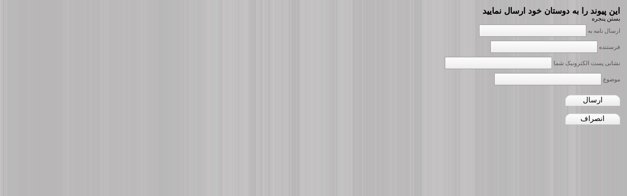

--- FILE ---
content_type: text/html; charset=utf-8
request_url: http://site.cinemacenter.ir/index.php/component/mailto/?tmpl=component&template=comaxium&link=983aa5749cf4f7da6848d1474ebdf8facd01df48
body_size: 1896
content:
<!DOCTYPE html PUBLIC "-//W3C//DTD XHTML 1.0 Transitional//EN" "http://www.w3.org/TR/xhtml1/DTD/xhtml1-transitional.dtd">
<html xmlns="http://www.w3.org/1999/xhtml" xml:lang="fa-ir" lang="fa-ir" dir="rtl">
<head>
	  <base href="http://site.cinemacenter.ir/index.php/component/mailto/" />
  <meta http-equiv="content-type" content="text/html; charset=utf-8" />
  <meta name="keywords" content="سینماسنتر, سینما, فیلم, تئاتر, نقد, بیوگرافی, تحلیل فیلم, نقد فیلم, سینمای ایران, سینمای جهان, معرفی فیلم, سریال های تلویزیونی, اخبار‌ایران, اخبارجهان, نظرات منتقدین, مجله سینماسنتر, سینمانامه, اسکار, گلدن‌گلوب, سریال, سینماگران, هنرمندان, بازیگر, هنرپیشه, کاگردان, باکس‌آفیس" />
  <meta name="description" content="مرجع نقد و بررسی فیلم و سریالهای تلویزیونی, پایگاه تحلیلی و خبری سینماسنتر, تحلیل و بررسی فیلم, مجله سینماسنتر, بیوگرافی ها, نقدهای جهانی, اخبار جهان" />
  <meta name="generator" content="Joomla! - Open Source Content Management" />
  <title>مرجع نقد و بررسی فیلم و سریالهای تلویزیونی سینماسنتر</title>
  <link href="/templates/comaxium/favicon.ico" rel="shortcut icon" type="image/vnd.microsoft.icon" />
  <link rel="stylesheet" href="/cache/widgetkit/widgetkit-04bf1d14.css" type="text/css" />
  <script src="/media/system/js/mootools-core.js" type="text/javascript"></script>
  <script src="/media/system/js/core.js" type="text/javascript"></script>
  <script src="/media/widgetkit/js/jquery.js" type="text/javascript"></script>
  <script src="/cache/widgetkit/widgetkit-78023ed4.js" type="text/javascript"></script>
  <script type="text/javascript">
function keepAlive() {	var myAjax = new Request({method: "get", url: "index.php"}).send();} window.addEvent("domready", function(){ keepAlive.periodical(840000); });
  </script>

	<link rel="stylesheet" href="http://site.cinemacenter.ir//templates/comaxium/css/template.css" type="text/css" />
	<link href="http://site.cinemacenter.ir/templates/comaxium/css/template.css" rel="stylesheet" type="text/css" media="screen" />
	<link href="http://site.cinemacenter.ir/templates/comaxium/css/editor.css" rel="stylesheet" type="text/css" media="screen" />




<style>
a, h1, h2, h3, h4, h5 {
color:#000000;}
body {font-family: '',Helvetica,Arial,Sans-Serif ;} 
</style>
</head>
<body class="contentpane">
	<div style="padding:14px;">
	
<div id="system-message-container">
</div>
	<script type="text/javascript">
	Joomla.submitbutton = function(pressbutton) {
		var form = document.getElementById('mailtoForm');

		// do field validation
		if (form.mailto.value == "" || form.from.value == "") {
			alert('لطفا یک نشانی پست الکترونیک معتبر وارد نمایید');
			return false;
		}
		form.submit();
	}
</script>

<div id="mailto-window">
	<h2>
		این پیوند را به دوستان خود ارسال نمایید	</h2>
	<div class="mailto-close">
		<a href="javascript: void window.close()" title="بستن پنجره">
		 <span>بستن پنجره </span></a>
	</div>

	<form action="http://site.cinemacenter.ir/index.php" id="mailtoForm" method="post">
		<div class="formelm">
			<label for="mailto_field">ارسال نامه به </label>
			<input type="text" id="mailto_field" name="mailto" class="inputbox" size="25" value=""/>
		</div>
		<div class="formelm">
			<label for="sender_field">
			فرستنده</label>
			<input type="text" id="sender_field" name="sender" class="inputbox" value="" size="25" />
		</div>
		<div class="formelm">
			<label for="from_field">
			نشانی پست الکترونیک شما</label>
			<input type="text" id="from_field" name="from" class="inputbox" value="" size="25" />
		</div>
		<div class="formelm">
			<label for="subject_field">
			موضوع</label>
			<input type="text" id="subject_field" name="subject" class="inputbox" value="" size="25" />
		</div>
		<p>
			<button class="button" onclick="return Joomla.submitbutton('send');">
				ارسال			</button>
			<button class="button" onclick="window.close();return false;">
				انصراف			</button>
		</p>
		<input type="hidden" name="layout" value="default" />
		<input type="hidden" name="option" value="com_mailto" />
		<input type="hidden" name="task" value="send" />
		<input type="hidden" name="tmpl" value="component" />
		<input type="hidden" name="link" value="983aa5749cf4f7da6848d1474ebdf8facd01df48" />
		<input type="hidden" name="88ef2e43dc4516052a1ec2f36486d9cf" value="1" />
	</form>
</div>

	</div>
</body>
</html>


--- FILE ---
content_type: text/css
request_url: http://site.cinemacenter.ir//templates/comaxium/css/template.css
body_size: 4337
content:
*  {
	margin: 0;
	padding: 0; }


 img, fieldset  { border:none; }
 
 body  {
	color:#55554F;
	font-size:9pt;
	line-height:140%;
	padding-bottom:20px;
	background:url(../images/s5_main_bg.jpg) repeat-y top center;
	}
 
a, label  {
	text-decoration: none;
	}
	
.poll label {
	margin-bottom:5px;
	display:block;
	text-align:left;
	}
	
.inputbox {
     border:solid 1px #999999;
     margin-top: 4px;
	 margin-bottom:4px;
	 padding:4px;
	 background:#E6E6E6 url(../images/s5_inputbox.png) repeat-x top left;
}

.inputbox:hover {
	border:solid 1px #666666;
}

h1 {
font-size:15pt;
}

h2 {
font-size:13pt;
}

h3 {
font-size:11pt;
text-align:right;
}

h4 {
font-size:10pt;
}

h5 {
font-size:9pt;
}

.sectiontableheader {
	line-height:29px;
	padding:0pt 10px;
	background:#ECECEC;
}

.sectiontableentry1 {
	font-size:9pt;
	padding:7px;
}

.sectiontableentry2 {
	font-size:9pt;
	padding:7px;
	background:#ECECEC;
}
	
a:hover, a:focus  {
	text-decoration:underline; }
 
.latestnews li, .mostread li, .sections li{
	padding:24px;
	padding-bottom:6px;
	padding-top:6px;
	border-bottom:dotted 1px #D3D3D3;
	background:url(../images/arrow.png) no-repeat center left;
}

/* Small text */
.small, .smalldark, .createdate, .mosimage_caption,
.back_button, .bannerheader, .bannerfooter  {
     font-size: 8pt;
}

.banneritem, .bannerfooter {
margin-top:8px;
font-size:8pt;
}

.banneritem a {
font-weight:bold;
font-size:10pt;
}

.modifydate {
     font-size: 8pt;
     padding-top: 10px; }


th  {
	padding: 4px;
	font-weight: bold;
 }

fieldset  {
	border-bottom:dotted 1px #5F5F5F;
	padding-top:7px;
	padding-bottom:7px;
	}
	
#form-login fieldset {
text-align:right;
	border:none;
	padding-top:0px;
	}
	
#form-login p {
text-align:right;
	padding-top:0px;
	}
	
#modlgn_username, #modlgn_passwd {
	width:92%;
	}

fieldset a  {
	font-weight: bold; }


a img  {
	border: none; }
	

/* JOOMLA STYLE
--------------------------------------------------------- */
table.blog  {

}

table.blog .article_seperator  {
	display: block;
	border-bottom:dotted 1px #DDDDDD;
	height: 10px; }


table.contentpane  {
    border-collapse:collapse;
	border-spacing:0px;
	margin:0px;
	padding:0px;
 }

table.contentpaneopen, table.contentpane, table.blog {
width: 100%; }

table.contentpaneopen {
margin-bottom:8px;
}

table.contentpaneopen, table.contentpane {
font-size:9pt;
}

table.contentpane {
margin-top:15px;
}

table.contentpaneopen  {
	border: none; }

table.contenttoc  {
	margin: 0 0 10px 10px;
	padding: 0;
	width: 35%; }

table.contenttoc a  {
	text-decoration: none; }

table.contenttoc td  {
	padding: 1px 5px 1px 25px; }

table.poll  {
	padding: 0;
	width: 100%;
	border-collapse: collapse; }

table.pollstableborder  {
	padding: 0;
	width: 100%;
	border: none;
 }
 
table.pollstableborder .sectiontableentry2, table.pollstableborder .sectiontableentry1 {
	float:left;
}

table.pollstableborder img  {
	vertical-align: baseline; }

table.pollstableborder td  {
	padding: 2px!important; }

table.searchintro  {
	padding: 10px 0;
	width: 80%; }

.category  {
	font-weight: normal; }

.contentdescription  {
	padding-bottom: 30px; }

table.blog .contentheading  {
	font-weight: normal;
	line-height: normal; }

.contentheading, .contentpagetitle, .componentheading   {
     font-size: 11pt;
	 padding:0px;
	 margin-bottom:11px;
     font-weight: normal;
     line-height: normal; }
	 
.article_column .contentheading .contentpagetitle {
	font-size:11pt;
	}
	
.s5_module_box .contentheading .contentpagetitle {
	font-size:11pt;
	}
	
.article_column .article_separator {
	border-bottom:dotted 1px #cccccc;
	margin-bottom:12px;
	}

.createdate  {
    padding-bottom:5px;
 }

.modifydate  {
	height: 15px; }

.moduletable  {
	padding: 0; }

.mosimage  {
	padding: 0;
	border:1px solid #333333;
	margin:6px;	}

.mosimage img  {
	padding: 0;
	margin: 0!important; }
	
.mosimage_caption {
	background:#333333;
	border-top:1px solid #333333;
	color:#FFFFFF;
	font-size:8pt;
	margin-top:2px;
	padding:1px 2px;}

tr.sectiontableentry1 td  {
	padding: 5px; }

tr.sectiontableentry2 td  {
	padding: 5px; }

div.syndicate div  {
	text-align: center; }
	

a.readon:hover, a.readon:active, a.readon:focus  {	
	text-decoration:underline; }

.article_separator {
line-height:0px;
display:block;
padding-bottom:0px;
}

.article_column {
padding-right:10px;
}

.back_button {
	height:37px;
	padding-top:26px; }

div.back_button a,
div.back_button a:hover,
div.back_button a:active  {
	margin: -2px 0;
	display: block;
	font-weight:bold;
	height:37px;
	text-decoration: none!important; }

.pollstableborder {
margin-top:10px;
margin-bottom:10px;
}

table.pollstableborder td {
background:none;
}
	
.clr {
    clear: both;
}

/* System Standard Messages */
#system-message { margin-bottom: 20px; }

#system-message dd.message ul { background: #C3D2E5 url(../../system/images/notice-info.png) 4px center no-repeat;}

/* System Error Messages */
#system-message dd.error ul { color: #c00; background: #E6C0C0 url(../../system/images/notice-alert.png) 4px center no-repeat; border-top: 3px solid #DE7A7B; border-bottom: 3px solid #DE7A7B;}

/* System Notice Messages */
#system-message dd.notice ul { color: #c00; background: #EFE7B8 url(../../system/images/notice-note.png) 4px center no-repeat; border-top: 3px solid #F0DC7E; border-bottom: 3px solid #F0DC7E;}

label.invalid {
color:#FF0000;
}
label.invalid {
color:red;
}
.invalid {
border-color:#FF0000;
}
.invalid {
border-color:red !important;
}
.tool-tip {
   float: left;
   background: #CCCCCC;
   border: 1px solid #333333;
   padding: 5px;
   color:#000000;
   max-width: 200px;
}

.tool-title {
   padding: 0;
   margin: 0;
   font-weight: bold;
   margin-top: -15px;
   padding-top: 15px;
   padding-bottom: 5px;
   color:#000000;
}

.tool-text {
   color:#000000;
   margin: 0;
}

.rowpadding {
padding: 13px; 
padding-top:7px;
padding-bottom:7px;
}
	
.button, a.readon {
	padding:11px;
	padding-top:10px;
	padding-bottom:5px;
	margin-top:14px;
	margin-bottom:0px;
	border:none;
	font-weight: normal;
	height:24px;
	width:113px;
	overflow:hidden;
	display:block;
	font-size:11pt;
	background:url(../images/s5_button.png) no-repeat top left;
	text-decoration: none; }
	
.button {
padding-top:3px;
}

#cboxLoadedContent .button, #cboxLoadedContent a.readon, .contentpaneopen .button {
height:36px;
margin-top:0px;
}
	

/* BODY ELEMENTS
--------------------------------------------------------- */


#s5_main_body_wrap {
min-height:100%;
width:100%;
background:url(../images/s5_header_bg.jpg) no-repeat top center;
}

#s5_outer_wrap {
position:relative;
}

#s5_header_wrap {
padding-top:1px;
}

.s5_t_shadow {
background:url(../images/s5_menu_t_shadow.png) no-repeat bottom center;
height:17px;
width:871px;
margin-top:-17px;
}

.s5_b_shadow {
background:url(../images/s5_menu_b_shadow.png) no-repeat top center;
height:17px;
width:871px;
margin-bottom:-22px;
position:relative;
}

#s5_logo {
background:url(../images/s5_logo.png) no-repeat top left;
height:113px;
width:460px;
cursor:pointer;
float:left;
}

.s5_logo_module {
background:none;
height:113px;
width:460px;
cursor:pointer;
float:left;
}

#s5_top_menu {
float:right;
height:74px;
padding-right:0px;
padding-left:0px;
}

.s5_wrap_outer {
margin-left:-4px;
margin-right:-5px;
margin-bottom:10px;
}

.s5_wrap_tl {
background:url(../images/s5_wrap_tl.png) no-repeat top left;
height:25px;
padding-left:29px;
}

.s5_wrap_tr {
background:url(../images/s5_wrap_tr.png) no-repeat top right;
height:25px;
padding-right:29px;
}

.s5_wrap_tm {
background:url(../images/s5_wrap_tm.png) repeat-x top left;
height:25px;
}

.s5_wrap_ml {
background:url(../images/s5_wrap_ml.png) repeat-y top left;
padding-left:25px;
padding-right:25px;
margin-left:0px;
margin-right:0px;
}

.s5_wrap_mr {
background:url(../images/s5_wrap_mr.png) repeat-y top right;
padding-right:25px;
width:100%;
}

.s5_wrap_mm {
background:#F8F8F8;
width:100%;
}

.s5_wrap_bl {
background:url(../images/s5_wrap_bl.png) no-repeat bottom left;
height:25px;
padding-left:29px;
}

.s5_wrap_br {
background:url(../images/s5_wrap_br.png) no-repeat bottom right;
height:25px;
padding-right:29px;
}

.s5_wrap_bm {
background:url(../images/s5_wrap_bm.png) repeat-x bottom left;
height:25px;
}

#s5_menu_search_wrap {
padding-left:1px;
padding-right:1px;
position:relative;
z-index:1;
height:55px;
background:url(../images/s5_menu_bg.png) repeat-x top left;
}

.search .button {
display:none;
}

#s5_search_wrap {
float:right;
}

#s5_search {
text-align:right;
padding-top:11px;
padding-left:12px;
}

#s5_navv {
float:left;
}

#s5_search #mod_search_searchword {
text-align:right;
background:none;
border:none;
color:#FFFFFF;
padding-top:3px;
padding-right:35px;
padding-left:10px;
width:132px;
font-size:9pt;
font-style:italic;
}

#s5_search .search {
background:url(../images/s5_search.png) no-repeat top right;
height:34px;
width:202px;
float:right;
}

#s5_date {
float:left;
font-style:italic;
color:#EEEEEE;
font-weight:bold;
padding-top:8px;
margin-left:10px;
}

#s5_login_register_wrap, #s5_header_r_wrap {
float:right;
}

#s5_register, #s5_login {
text-align:right;
float:left;
font-weight:bold;
cursor:pointer;
font-style:italic;
color:#EEEEEE;
height:20px;
padding-top:8px;
margin-left:12px;
margin-right:12px;
font-size:9pt;
}

#s5_register {
background:url(../images/s5_register.png) no-repeat center left;
padding-left:20px;
}

#s5_login {
background:url(../images/s5_login.png) no-repeat center left;
padding-left:20px;
}

.s5_wrap_inner_content {
margin-left:-20px;
}

.s5_mod_row_wrap {
margin-left:-20px;
}

#s5_footer_text {
float:left;
padding-top:2px;
}

#s5_bottom_menu {
float:right;
}

#s5_footer_wrap {
height:100%;
}

#s5_main_body_wrap2_inner {
overflow:hidden;
position:relative;
width:100%;
}

#s5_main_body_wrap_inner2 {
width:200%;
}

#s5_main_content_wrap_inner {
left:-100%;
overflow:hidden;
position:relative;
}

#s5_main_content_wrap {
float:left;
left:50%;
position:relative;
width:50%;
}

#s5_right_wrap {
float:left;
}

#s5_left_wrap {
float:left;
left:-50%;
position:relative;
}

.s5_ls_top_bar, .s5_ls_bottom_bar {
background:#000000;

}

#s5_pathway_wrap {
padding-left:12px;
padding-right:12px;
padding-top:10px;
background:url(../images/s5_mod_light_h3.png) repeat-x top left;
position:relative;
height:46px;
margin-top:-15px;
margin-right:-14px;
margin-left:-14px;
}

#s5_pathway_wrap img {
display:none;
}

#form-login li {
text-align:right;
padding-right:25px;
background:url(../images/arrow.png) no-repeat right center;
}

/* BOTTOM MENU
----------------------------------------------------------- */

#s5_bottom_menu ul.menu a:hover {
text-decoration:underline;
}

#s5_bottom_menu ul.menu li {
float:left;
padding-left:10px;
}

/* TOP MENU
----------------------------------------------------------- */


#s5_top_menu a {
color:#EEEEEE;
font-weight:bold;
}

#s5_top_menu ul.menu a:hover {
text-decoration:underline;
}

#s5_top_menu ul.menu li {
float:right;
padding-left:7px;
padding-right:7px;
padding-top:17px;
}


/* ACCORDION MENU
----------------------------------------------------------- */

#s5_accordion_menu span {
font-weight:normal;
}

#s5_accordion_menu h3.s5_am_toggler a.mainlevel {
color:#55554F;
}

div.s5_accordion_menu_element li li{
padding-left:4px;
}

div.s5_accordion_menu_element li li li{
padding-left:12px;
}

div.s5_accordion_menu_element li a {
background:url(../images/arrow.png) no-repeat left center;
padding-left:20px;
padding-top:8px;
padding-bottom:8px;
display:block;
border-bottom:none;
font-size:9pt;
border-bottom:1px dotted #D3D3D3;
color:#55554F;
}

div.s5_accordion_menu_element li li a {
background:none;
padding-left:6px;
padding-right:6px;
font-size:8pt;
color:#55554F;
border:none;
padding-top:5px;
padding-bottom:5px;
}


span.s5_accordion_menu_left {
background:url(../images/s5_acc_m.png) repeat-x top left;
padding:0px;
padding-left:17px;
padding-right:17px;
padding-top:6px;
display:block;
padding-bottom:6px;
}

#s5_accordion_menu h3.s5_am_open span.s5_accordion_menu_left {
	background:url(../images/s5_acc_act_l.png) no-repeat top left;
	height:40px;
	}
	
#s5_accordion_menu h3.s5_am_not_parent span.s5_accordion_menu_left {
	height:auto;
	}

.s5_am_inner_li span.s5_accordion_menu_left {
padding:0px;
}

.s5_am_innermenu span.s5_accordion_menu_left {
background:none;
}

#s5_accordion_menu ul li {
padding-bottom:0px;
padding-top:0px;
}

#s5_accordion_menu {
	margin:0px;
	margin-top:-20px;
	padding-bottom:20px;
	background:url(../images/s5_acc_m.png) repeat-x bottom left;
	margin-bottom:-6px;
	margin-left:-14px;
	margin-right:-14px;
}

#s5_accordion_menu h3 {
	font-size:11pt;
	margin:0px;
	position:relative;
	width:100%;
	display:block;
	}

#s5_accordion_menu h3.s5_am_parent {
	cursor: pointer;
	background:url(../images/s5_accordion_menu_back_not.png) no-repeat top right;
	padding-right:24px;
	position:relative;
	}
	
#s5_accordion_menu h3.s5_am_open {
	background:url(../images/s5_accordion_menu_back_act.png) no-repeat top right;
	border:none;
	}
	
#s5_accordion_menu h3.s5_am_not_parent {
	cursor: pointer;
	}
	
#s5_accordion_menu h3.s5_am_toggler div {
	margin:0px;
	padding:0px;	}

#s5_accordion_menu h3.s5_am_toggler a.mainlevel {	
	width:auto;
	border:none;
	padding:0px;
	margin:0px;	}

div.s5_accordion_menu_element li {	
	list-style-image:none;
	list-style-position:outside;
	list-style-type:none;
	}
	
div.s5_accordion_menu_element {
	width:auto;
}
	
ul.s5_am_innermenu {
	padding-top:4px;
	padding-bottom:4px;
	padding-left:12px;
	padding-right:12px;
	margin-left:0px;
	margin-top:0px;	}
	
ul.s5_am_innermenu a:hover {
	text-decoration:underline;
}

#s5_accordion_menu h3.s5_am_not_parent {
background:none;
margin-bottom:0px;
}

#s5_accordion_menu h3.s5_am_parent {
padding-right:0px;
}

#s5_accordion_menu h3.s5_am_parent span.s5_accordion_menu_left {
margin-right:32px;
}



/* COLUMN MENU MIDDLE
----------------------------------------------------------- */

.s5_module_box ul.menu a {
padding:24px;
padding-bottom:6px;
padding-top:6px;
display:block;
background:url(../images/arrow.png) no-repeat left center;
color:#55554F;
border-bottom:1px dotted #D3D3D3;
}

.s5_module_box ul.menu a:hover {
text-decoration:underline;
}

.s5_module_box ul.menu ul a:hover {
text-decoration:underline;
}

.s5_module_box ul.menu ul a {
background:none;
padding:6px;
padding-left:10px;
border-bottom: none;
display:block;
}

.s5_module_box ul.menu ul ul a {
font-size:8pt;
padding:3px;
padding-left:20px;
border-bottom: none;
display:block;
font-weight:normal;
}

.s5_module_box ul.menu #current ul span {
font-weight:normal;
}

.s5_module_box ul.menu li {
padding:0px;

}

.s5_module_box ul.menu li ul li {
margin-left:24px;
}


/* MODULE STYLES
----------------------------------------------------------- */


.s5_module_box .article_separator {
margin:0px;
padding:0px;
margin-bottom:-3px;
}

.s5_module_box .contentpaneopen {
line-height:138%;
margin-bottom:9px;
}

.s5_mod_h3 {
font-size:13pt;
font-weight:normal;
}

.s5_module_box, #s5_component_wrap_area, .s5_module_box-medium, .s5_module_box-dark, .s5_module_box-none, .s5_module_box-light_box, .s5_module_box-dark_box {
padding-left:20px;
margin-bottom:20px;
}

.s5_mods_row_wrap .s5_module_box, .s5_mods_row_wrap .s5_module_box-medium , .s5_mods_row_wrap .s5_module_box-dark, .s5_mods_row_wrap .s5_module_box-none, .s5_mods_row_wrap .s5_module_box-light_box, .s5_mods_row_wrap .s5_module_box-dark_box   {
margin-bottom:0px;
}

#s5_top_2 .s5_module_box, #s5_top_2 .s5_module_box-medium , #s5_top_2 .s5_module_box-dark, #s5_top_2 .s5_module_box-none, #s5_top_2 .s5_module_box-light_box, #s5_top_2 .s5_module_box-dark_box   {
margin-bottom:-20px;
}

.s5_mod_transparent_h3_outer {
background:url(../images/s5_mod_light_h3.png) repeat-x top left;
margin-top:-15px;
margin-left:-14px;
margin-right:-14px;
padding-top:10px;
padding-right:12px;
padding-left:12px;
height:48px;
}

.s5_module_box_tl {
background:url(../images/s5_mod_light_tl.png) no-repeat top left;
height:16px;
padding-left:16px;
}

.s5_module_box_tr {
background:url(../images/s5_mod_light_tr.png) no-repeat top right;
height:16px;
padding-right:16px;
}

.s5_module_box_tm {
background:url(../images/s5_mod_light_tm.png) repeat-x top left;
height:16px;
}

.s5_module_box_ml {
background:url(../images/s5_mod_light_ml.png) repeat-y top left;
padding-left:16px;
}

.s5_module_box_mr {
background:url(../images/s5_mod_light_mr.png) repeat-y top right;
padding-right:16px;
}

.s5_module_box_mm {
background:url(../images/s5_mod_light_mm.png) top left;
width:100%;
}

.s5_module_box_bl {
background:url(../images/s5_mod_light_bl.png) no-repeat bottom left;
height:19px;
padding-left:16px;
}

.s5_module_box_br {
background:url(../images/s5_mod_light_br.png) no-repeat bottom right;
height:19px;
padding-right:16px;
}

.s5_module_box_bm {
background:url(../images/s5_mod_light_bm.png) repeat-x bottom left;
height:19px;
}


.s5_module_box-none div {
background:none;
padding:0px;
}

.s5_module_box-none .s5_mod_transparent_h3_outer {
margin:0px;
height:28px;
padding:0px;
}

.s5_module_box-none .s5_module_box_tl {
display:none;
}

.s5_module_box-none .s5_module_box_bl {
display:none;
}

.s5_module_box-medium .s5_mod_transparent_h3_outer {
background:url(../images/s5_mod_medium_h3.png) repeat-x top left;
}

.s5_module_box-medium .s5_module_box_tl {
background:url(../images/s5_mod_medium_tl.png) no-repeat top left;
}

.s5_module_box-medium .s5_module_box_tr {
background:url(../images/s5_mod_medium_tr.png) no-repeat top right;
}

.s5_module_box-medium .s5_module_box_tm {
background:url(../images/s5_mod_medium_tm.png) repeat-x top left;
}

.s5_module_box-medium .s5_module_box_ml {
background:url(../images/s5_mod_medium_ml.png) repeat-y top left;
}

.s5_module_box-medium .s5_module_box_mr {
background:url(../images/s5_mod_medium_mr.png) repeat-y top right;
}

.s5_module_box-medium .s5_module_box_mm {
background:url(../images/s5_mod_medium_mm.png) top left;
line-height:135%;
}

.s5_module_box-medium .s5_module_box_bl {
background:url(../images/s5_mod_medium_bl.png) no-repeat bottom left;
}

.s5_module_box-medium .s5_module_box_br {
background:url(../images/s5_mod_medium_br.png) no-repeat bottom right;
}

.s5_module_box-medium .s5_module_box_bm {
background:url(../images/s5_mod_medium_bm.png) repeat-x bottom left;
}


.s5_module_box-dark .s5_mod_h3 {
color:#FFFFFF;
}

.s5_module_box-dark .s5_h3_first {
color:#999999;
}

.s5_module_box-dark .s5_mod_transparent_h3_outer {
background:url(../images/s5_mod_dark_h3.png) repeat-x top left;
}

.s5_module_box-dark .s5_module_box_tl {
background:url(../images/s5_mod_dark_tl.png) no-repeat top left;
}

.s5_module_box-dark .s5_module_box_tr {
background:url(../images/s5_mod_dark_tr.png) no-repeat top right;
}

.s5_module_box-dark .s5_module_box_tm {
background:url(../images/s5_mod_dark_tm.png) repeat-x top left;
}

.s5_module_box-dark .s5_module_box_ml {
background:url(../images/s5_mod_dark_ml.png) repeat-y top left;
}

.s5_module_box-dark .s5_module_box_mr {
background:url(../images/s5_mod_dark_mr.png) repeat-y top right;
}

.s5_module_box-dark .s5_module_box_mm {
background:url(../images/s5_mod_dark_mm.png) top left;
color:#BDBDBD;
}

.s5_module_box-dark .s5_module_box_mm a {
color:#999999;
}

.s5_module_box-dark .s5_module_box_bl {
background:url(../images/s5_mod_dark_bl.png) no-repeat bottom left;
}

.s5_module_box-dark .s5_module_box_br {
background:url(../images/s5_mod_dark_br.png) no-repeat bottom right;
}


.s5_module_box-dark .s5_module_box_bm {
background:url(../images/s5_mod_dark_bm.png) repeat-x bottom left;
}


.s5_module_box-light_box .s5_mod_transparent_h3_outer {
background:none;
margin:0px;
padding:0px;
height:30px;
}

.s5_module_box-light_box .s5_module_box_tl {
background:#F1F1F1;
border-left:solid 1px #C9C8C8;
border-top:solid 1px #C9C8C8;
}

.s5_module_box-light_box .s5_module_box_tr {
background:#F1F1F1;
border-right:solid 1px #C9C8C8;
}

.s5_module_box-light_box .s5_module_box_tm {
background:#F1F1F1;
}

.s5_module_box-light_box .s5_module_box_ml {
background:#F1F1F1;
border-left:solid 1px #C9C8C8;
}

.s5_module_box-light_box .s5_module_box_mr {
background:#F1F1F1;
border-right:solid 1px #C9C8C8;
}

.s5_module_box-light_box .s5_module_box_mm {
background:#F1F1F1;
}

.s5_module_box-light_box .s5_module_box_bl {
background:#F1F1F1;
border-left:solid 1px #C9C8C8;
border-bottom:solid 1px #C9C8C8;
}


.s5_module_box-light_box .s5_module_box_br {
background:#F1F1F1;
border-right:solid 1px #C9C8C8;
}

.s5_module_box-light_box .s5_module_box_bm {
background:#F1F1F1;
}


.s5_module_box-dark_box .s5_mod_h3 {
color:#FFFFFF;
}

.s5_module_box-dark_box .s5_h3_first {
color:#999999;
}

.s5_module_box-dark_box .s5_mod_transparent_h3_outer {
background:none;
margin:0px;
padding:0px;
height:30px;
}

.s5_module_box-dark_box .s5_module_box_tl {
background:#2E2E2E;
border-left:solid 1px #000000;
border-top:solid 1px #000000;
}

.s5_module_box-dark_box .s5_module_box_tr {
background:#2E2E2E;
border-right:solid 1px #000000;
}

.s5_module_box-dark_box .s5_module_box_tm {
background:#2E2E2E;
}

.s5_module_box-dark_box .s5_module_box_ml {
background:#2E2E2E;
border-left:solid 1px #000000;
}

.s5_module_box-dark_box .s5_module_box_mr {
background:#2E2E2E;
border-right:solid 1px #000000;
}

.s5_module_box-dark_box .s5_module_box_mm {
background:#2E2E2E;
color:#BDBDBD;
}

.s5_module_box-dark_box .s5_module_box_mm a {
color:#999999;
}

.s5_module_box-dark_box .s5_module_box_bl {
background:#2E2E2E;
border-left:solid 1px #000000;
border-bottom:solid 1px #000000;
}

.s5_module_box-dark_box .s5_module_box_br {
background:#2E2E2E;
border-right:solid 1px #000000;
}

.s5_module_box-dark_box .s5_module_box_bm {
background:#2E2E2E;
}

.jdGallery .slideInfoZone h2 {
color:#FFFFFF;
}

.fimg img { height:120px !important; width:150px !important; margin:15px; float:left;margin-left:5px;}
.fimg{float:left;clear:left;}
.fimg2 {  float:right; width:210px ; text-align:justify; padding-top:10px;text-indent:0; font-size:95%;}

.item {display:block; padding:0 5px 10px;}
.cols-2 .column-2 {float:left; width:47% ; margin:0;}
.column-1, .column-2 {border:0;}
.column-1, .column-2, .column-3 {padding:5px 10px;}
.cols-2 .column-1{float:right; width:47% ; margin:0;}
.cols-2 .column-2 {float:left; width:47% ; margin:0;}
.cols-3 .column-1 {float:right; width:30% ; margin:0;}
.cols-3 .column-2 {float:left; width:30% ; margin:0;}
.cols-3 .column-3 {float:left; width:30% ; margin:0;}
